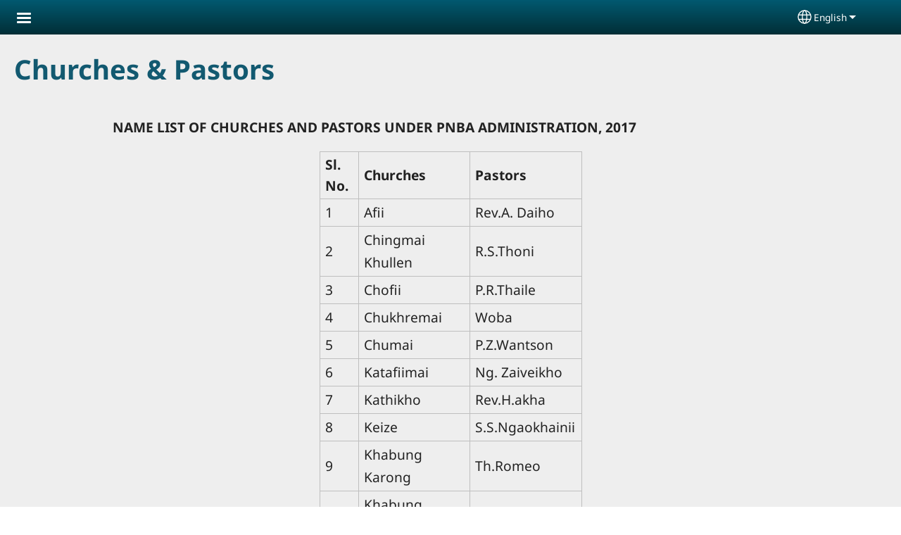

--- FILE ---
content_type: text/html; charset=UTF-8
request_url: https://pnba.co.in/en/churches-pastors
body_size: 13899
content:
<!DOCTYPE html>
<html lang="en" dir="ltr" prefix="og: https://ogp.me/ns#">
  <head>
    <meta charset="utf-8" />
<noscript><style>form.antibot * :not(.antibot-message) { display: none !important; }</style>
</noscript><style>/* @see https://github.com/aFarkas/lazysizes#broken-image-symbol */.js img.lazyload:not([src]) { visibility: hidden; }/* @see https://github.com/aFarkas/lazysizes#automatically-setting-the-sizes-attribute */.js img.lazyloaded[data-sizes=auto] { display: block; width: 100%; }</style>
<script>var _paq = _paq || [];(function(){var u=(("https:" == document.location.protocol) ? "/m/" : "/m/");_paq.push(["setSiteId", "54"]);_paq.push(["setTrackerUrl", u+"matomo.php"]);_paq.push(["setDownloadExtensions", "3gg|3gp|7z|aac|apk|arc|arj|asf|asx|avi|bloomd|bin|csv|dat|deb|dmg|doc(x|m)?|dot(x|m)?|epub|exe|fb|fb2|fcbh|flv|gif|gz|gzip|hqx|ico|ipa|ipsw|iso|jad|jar|jpe?g|js|kmp|kmx|m4a|m4v|mobi|mov|mp(2|3|4|e?g)|mov(ie)?|msi|msp|mybible|od(s|t|p)|otf|pdf|phps|png|pot(x|m)?|pps(x|m)?|ppam|ppt(x|m)?|rm|sld(x|m)?|swf|thmx|ttf|txt|qtm?|ra(m|r)?|sea|sit|tar|tgz|torrent|txt|wav|webp|webm|wma|wmv|woff|wpd|xls(x|m|b)?|xlt(x|m)|xlam|xml|xsm|z|zip"]);_paq.push(["setDoNotTrack", 1]);_paq.push(["disableCookies"]);if (!window.matomo_search_results_active) {_paq.push(["trackPageView"]);}_paq.push(["setIgnoreClasses", ["no-tracking","colorbox"]]);_paq.push(["enableLinkTracking"]);var d=document,g=d.createElement("script"),s=d.getElementsByTagName("script")[0];g.type="text/javascript";g.defer=true;g.async=true;g.src=u+"matomo.js";s.parentNode.insertBefore(g,s);})();</script>
<meta name="description" content="NAME LIST OF CHURCHES AND PASTORS UNDER PNBA ADMINISTRATION, 2017   Sl. No. Churches Pastors 1 Afii Rev.A. Daiho 2 Chingmai Khullen R.S.Thoni 3 Chofii P.R.Thaile 4 Chukhremai  Woba 5 Chumai P.Z.Wantson 6 Katafiimai Ng. Zaiveikho  7 Kathikho Rev.H.akha 8 Keize  S.S.Ngaokhainii 9 Khabung Karong Th.Romeo 10 Khabung Khunou Panii 11 Khaikho Apao 12 Khamsom R.Y.Titus 13 Khamsom Huphii Daniel 14 Khongdei Khuman Rev.K. James Angam 15 Khongdei Ngawar D.Y. Wisdom 16 Khongdei Shimphung Rev.S.K. Danii 17 Khumai Tunggam D.Thepri Reo 18 Kodom Khavii Rev.H.David 19 Kodom Khullen K.H." />
<link rel="shortlink" href="https://pnba.co.in/en/node/124" />
<link rel="canonical" href="https://pnba.co.in/en/churches-pastors" />
<meta property="og:site_name" content="Poumai Naga Baptist Association" />
<meta property="og:url" content="https://pnba.co.in/en/churches-pastors" />
<meta property="og:title" content="Churches &amp; Pastors | Poumai Naga Baptist Association" />
<meta property="og:description" content="NAME LIST OF CHURCHES AND PASTORS UNDER PNBA ADMINISTRATION, 2017   Sl. No. Churches Pastors 1 Afii Rev.A. Daiho 2 Chingmai Khullen R.S.Thoni 3 Chofii P.R.Thaile 4 Chukhremai  Woba 5 Chumai P.Z.Wantson 6 Katafiimai Ng. Zaiveikho  7 Kathikho Rev.H.akha 8 Keize  S.S.Ngaokhainii 9 Khabung Karong Th.Romeo 10 Khabung Khunou Panii 11 Khaikho Apao 12 Khamsom R.Y.Titus 13 Khamsom Huphii Daniel 14 Khongdei Khuman Rev.K. James Angam 15 Khongdei Ngawar D.Y. Wisdom 16 Khongdei Shimphung Rev.S.K. Danii 17 Khumai Tunggam D.Thepri Reo 18 Kodom Khavii Rev.H.David 19 Kodom Khullen K.H." />
<meta property="og:updated_time" content="Tue, 04/01/2025 - 22:05" />
<meta property="article:published_time" content="Fri, 05/03/2019 - 20:37" />
<meta property="article:modified_time" content="Tue, 04/01/2025 - 22:05" />
<link rel="manifest" href="/en/manifest.json" />
<meta name="theme-color" content="#000000" />
<meta name="Generator" content="Drupal 10 (https://www.drupal.org)" />
<meta name="MobileOptimized" content="width" />
<meta name="HandheldFriendly" content="true" />
<meta name="viewport" content="width=device-width, initial-scale=1.0" />
<style>span.wildfire-text-color-text_light { color: #feffff !important; }span.wildfire-text-color-text_dark { color: #222222 !important; }span.wildfire-text-color-text_heading { color: #125970 !important; }span.wildfire-text-color-accent_1 { color: #690230 !important; }span.wildfire-text-color-accent_2 { color: #02196a !important; }span.wildfire-text-color-accent_3 { color: #466902 !important; }span.wildfire-text-color-background_1 { color: #9db6bb !important; }span.wildfire-text-color-black { color: #000000 !important; }span.wildfire-text-color-white { color: #ffffff !important; }</style>
<link rel="icon" href="/themes/custom/tower/favicon.ico" type="image/vnd.microsoft.icon" />
<link rel="alternate" hreflang="pmx" href="https://pnba.co.in/pmx/rathoki-ae-zhaokho-maitao" />
<link rel="alternate" hreflang="en" href="https://pnba.co.in/en/churches-pastors" />

    <title>Churches &amp; Pastors | Poumai Naga Baptist Association</title>
    <link rel="stylesheet" media="all" href="/sites/www.pnba.co.in/files/css/css_hc3P2GMPMqqJumGQSpqdP7AaldwOLv2zx16OLJLCX5k.css?delta=0&amp;language=en&amp;theme=tower&amp;include=[base64]" />
<link rel="stylesheet" media="all" href="/sites/www.pnba.co.in/files/css/css_tk2B-UtrW80yzUoUw2q1jyHQUvroroLuX8RPcG-kou4.css?delta=1&amp;language=en&amp;theme=tower&amp;include=[base64]" />

    <script type="application/json" data-drupal-selector="drupal-settings-json">{"path":{"baseUrl":"\/","pathPrefix":"en\/","currentPath":"node\/124","currentPathIsAdmin":false,"isFront":false,"currentLanguage":"en"},"pluralDelimiter":"\u0003","suppressDeprecationErrors":true,"ajaxPageState":{"libraries":"[base64]","theme":"tower","theme_token":null},"ajaxTrustedUrl":{"form_action_p_pvdeGsVG5zNF_XLGPTvYSKCf43t8qZYSwcfZl2uzM":true},"responsive_menu":{"position":"left","theme":"theme-dark","pagedim":"pagedim","modifyViewport":true,"use_bootstrap":true,"breakpoint":"all and (min-width: 768px)","drag":false,"custom":{"options":{"navbar":{"add":true,"title":"Menu"}},"config":{"classNames":{"Selected":"mmenu-internal--active-trail"}}}},"ckeditorResponsiveTable":{"tableSelector":"table.tabled--stacked","failClass":"tabled--stacked","captionSide":"top","largeCharacterThreshold":"50","smallCharacterThreshold":"8"},"lazy":{"lazysizes":{"lazyClass":"lazyload","loadedClass":"lazyloaded","loadingClass":"lazyloading","preloadClass":"lazypreload","errorClass":"lazyerror","autosizesClass":"lazyautosizes","srcAttr":"data-src","srcsetAttr":"data-srcset","sizesAttr":"data-sizes","minSize":40,"customMedia":[],"init":true,"expFactor":1.5,"hFac":0.8,"loadMode":2,"loadHidden":true,"ricTimeout":0,"throttleDelay":125,"plugins":[]},"placeholderSrc":"","preferNative":false,"minified":true,"libraryPath":"\/libraries\/lazysizes"},"matomo":{"disableCookies":true,"trackMailto":true},"pwa_service_worker":{"cache_version":"2.1.0-beta7-v5","installPath":"\/en\/service-worker-data","scope":"\/"},"wildfire_matomo":{"debug":null},"cookies":{"cookies_asset_injector":{"blocked_assets":[]},"cookiesjsr":{"config":{"cookie":{"name":"cookiesjsr","expires":31536000000,"domain":"","sameSite":"Lax","secure":false},"library":{"libBasePath":"\/libraries\/cookiesjsr\/dist","libPath":"\/libraries\/cookiesjsr\/dist\/cookiesjsr.min.js","scrollLimit":0},"callback":{"method":"post","url":"\/en\/cookies\/consent\/callback.json","headers":[]},"interface":{"openSettingsHash":"#editCookieSettings","showDenyAll":true,"denyAllOnLayerClose":false,"settingsAsLink":true,"availableLangs":["pmx","en"],"defaultLang":"pmx","groupConsent":false,"cookieDocs":false}},"services":{"functional":{"id":"functional","services":[{"key":"functional","type":"functional","name":"Required functional","info":{"value":"\u003Ctable\u003E\r\n\t\u003Cthead\u003E\r\n\t\t\u003Ctr\u003E\r\n\t\t\t\u003Cth width=\u002215%\u0022\u003ECookie name\u003C\/th\u003E\r\n\t\t\t\u003Cth width=\u002215%\u0022\u003EDefault expiration time\u003C\/th\u003E\r\n\t\t\t\u003Cth\u003EDescription\u003C\/th\u003E\r\n\t\t\u003C\/tr\u003E\r\n\t\u003C\/thead\u003E\r\n\t\u003Ctbody\u003E\r\n\t\t\u003Ctr\u003E\r\n\t\t\t\u003Ctd\u003E\u003Ccode dir=\u0022ltr\u0022 translate=\u0022no\u0022\u003ESSESS\u0026lt;ID\u0026gt;\u003C\/code\u003E\u003C\/td\u003E\r\n\t\t\t\u003Ctd\u003E1 month\u003C\/td\u003E\r\n\t\t\t\u003Ctd\u003EIf you are logged in to this website, a session cookie is required to identify and connect your browser to your user account in the server backend of this website.\u003C\/td\u003E\r\n\t\t\u003C\/tr\u003E\r\n\t\t\u003Ctr\u003E\r\n\t\t\t\u003Ctd\u003E\u003Ccode dir=\u0022ltr\u0022 translate=\u0022no\u0022\u003Ecookiesjsr\u003C\/code\u003E\u003C\/td\u003E\r\n\t\t\t\u003Ctd\u003E1 year\u003C\/td\u003E\r\n\t\t\t\u003Ctd\u003EWhen you visited this website for the first time, you were asked for your permission to use several services (including those from third parties) that require data to be saved in your browser (cookies, local storage). Your decisions about each service (allow, deny) are stored in this cookie and are reused each time you visit this website.\u003C\/td\u003E\r\n\t\t\u003C\/tr\u003E\r\n\t\u003C\/tbody\u003E\r\n\u003C\/table\u003E\r\n","format":"full_html"},"uri":"","needConsent":false}],"weight":1},"tracking":{"id":"tracking","services":[{"key":"analytics","type":"tracking","name":"Google Analytics","info":{"value":"","format":"full_html"},"uri":"https:\/\/analytics.google.com\/","needConsent":true},{"key":"facebook_pixel","type":"tracking","name":"Facebook Pixel","info":{"value":"","format":"full_html"},"uri":"","needConsent":true}],"weight":10},"external_content":{"id":"external_content","services":[{"key":"iframe","type":"external_content","name":"External content","info":{"value":"","format":"full_html"},"uri":"","needConsent":true},{"key":"social_media","type":"external_content","name":"Social media","info":{"value":"","format":"wildfire_ckeditor_text"},"uri":"","needConsent":true},{"key":"video","type":"external_content","name":"Video provided by YouTube, Vimeo","info":{"value":"","format":"full_html"},"uri":"","needConsent":true}],"weight":3}},"translation":{"_core":{"default_config_hash":"8H4k1roxH0EK2Q-_HYTufVJ7THdftFBKyqPINXSBDZI"},"langcode":"en","bannerText":"We use cookies on this site to enhance your user experience. By clicking \u0022OK, I agree\u0022 you are giving your consent for us to set cookies.","privacyPolicy":"Privacy policy","privacyUri":"\/en\/privacypolicy","imprint":"Imprint","imprintUri":"","cookieDocs":"Cookie documentation","cookieDocsUri":"\/cookies\/documentation","officialWebsite":"Official website","denyAll":"Decline","alwaysActive":"Always active","settings":"Cookie settings","acceptAll":"OK, I agree","requiredCookies":"Required cookies","cookieSettings":"Cookie settings","close":"Close","readMore":"Read more","allowed":"Allowed","denied":"Denied","settingsAllServices":"Settings for all services","saveSettings":"Save","default_langcode":"en","disclaimerText":"All cookie information is subject to change by the service providers. We update this information regularly.","disclaimerTextPosition":"above","processorDetailsLabel":"Processor Company Details","processorLabel":"Company","processorWebsiteUrlLabel":"Company Website","processorPrivacyPolicyUrlLabel":"Company Privacy Policy","processorCookiePolicyUrlLabel":"Company Cookie Policy","processorContactLabel":"Data Protection Contact Details","placeholderAcceptAllText":"Accept all cookies","functional":{"title":"Functional","details":"Cookies are small text files that are placed by your browser on your device in order to store certain information. Using the information that is stored and returned, a website can recognize that you have previously accessed and visited it using the browser on your end device. We use this information to arrange and display the website optimally in accordance with your preferences. Within this process, only the cookie itself is identified on your device. Personal data is only stored following your express consent or where this is absolutely necessary to enable use the service provided by us and accessed by you."},"tracking":{"title":"Tracking cookies","details":"Marketing cookies come from external advertising companies (\u0022third-party cookies\u0022) and are used to collect information about the websites visited by the user. The purpose of this is to create and display target group-oriented content and advertising for the user."},"external_content":{"title":"External content","details":""}}},"cookiesTexts":{"_core":{"default_config_hash":"8H4k1roxH0EK2Q-_HYTufVJ7THdftFBKyqPINXSBDZI"},"langcode":"en","bannerText":"We use cookies on this site to enhance your user experience. By clicking \u0022OK, I agree\u0022 you are giving your consent for us to set cookies.","privacyPolicy":"Privacy policy","privacyUri":"","imprint":"Imprint","imprintUri":"","cookieDocs":"Cookie documentation","cookieDocsUri":"\/cookies\/documentation","officialWebsite":"Official website","denyAll":"Decline","alwaysActive":"Always active","settings":"Cookie settings","acceptAll":"OK, I agree","requiredCookies":"Required cookies","cookieSettings":"Cookie settings","close":"Close","readMore":"Read more","allowed":"Allowed","denied":"Denied","settingsAllServices":"Settings for all services","saveSettings":"Save","default_langcode":"en","disclaimerText":"All cookie information is subject to change by the service providers. We update this information regularly.","disclaimerTextPosition":"above","processorDetailsLabel":"Processor Company Details","processorLabel":"Company","processorWebsiteUrlLabel":"Company Website","processorPrivacyPolicyUrlLabel":"Company Privacy Policy","processorCookiePolicyUrlLabel":"Company Cookie Policy","processorContactLabel":"Data Protection Contact Details","placeholderAcceptAllText":"Accept all cookies"},"services":{"analytics":{"uuid":"e7c5bd98-8def-4c3a-a6d7-0cf780160064","langcode":"en","status":true,"dependencies":{"enforced":{"module":["cookies_ga"]}},"_core":{"default_config_hash":"0FSyPPXfJvmZxEpwsiSH6nipWjFfo6qZ9pP6rP9tFT0"},"id":"analytics","label":"Google Analytics","group":"tracking","info":{"value":"","format":"full_html"},"consentRequired":true,"purpose":"","processor":"","processorContact":"","processorUrl":"https:\/\/analytics.google.com\/","processorPrivacyPolicyUrl":"","processorCookiePolicyUrl":"https:\/\/support.google.com\/analytics\/answer\/6004245","placeholderMainText":"This content is blocked because Google Analytics cookies have not been accepted.","placeholderAcceptText":"Only accept Google Analytics cookies"},"facebook_pixel":{"uuid":"e88ab6f3-ad7a-41cf-8ec9-1bf5f6409b5d","langcode":"en","status":true,"dependencies":{"enforced":{"module":["cookies_facebook_pixel"]}},"_core":{"default_config_hash":"c3mD3C3eOqAxV-8O8vf-79QGaQ5UgHOzgP4XFRJWDTE"},"id":"facebook_pixel","label":"Facebook Pixel","group":"tracking","info":{"value":"","format":"full_html"},"consentRequired":true,"purpose":"","processor":"","processorContact":"","processorUrl":"","processorPrivacyPolicyUrl":"","processorCookiePolicyUrl":"https:\/\/www.facebook.com\/policies\/cookies","placeholderMainText":"This content is blocked because Facebook Pixel cookies have not been accepted.","placeholderAcceptText":"Only accept Facebook Pixel cookies"},"functional":{"uuid":"df642d00-2e4a-4b73-bd05-0d417c78178f","langcode":"en","status":true,"dependencies":[],"_core":{"default_config_hash":"SQkYKY9U6xYDPAOC32rgkrIzkd688kRsm9g25mWdcvM"},"id":"functional","label":"Required functional","group":"functional","info":{"value":"\u003Ctable\u003E\r\n\t\u003Cthead\u003E\r\n\t\t\u003Ctr\u003E\r\n\t\t\t\u003Cth width=\u002215%\u0022\u003ECookie name\u003C\/th\u003E\r\n\t\t\t\u003Cth width=\u002215%\u0022\u003EDefault expiration time\u003C\/th\u003E\r\n\t\t\t\u003Cth\u003EDescription\u003C\/th\u003E\r\n\t\t\u003C\/tr\u003E\r\n\t\u003C\/thead\u003E\r\n\t\u003Ctbody\u003E\r\n\t\t\u003Ctr\u003E\r\n\t\t\t\u003Ctd\u003E\u003Ccode dir=\u0022ltr\u0022 translate=\u0022no\u0022\u003ESSESS\u0026lt;ID\u0026gt;\u003C\/code\u003E\u003C\/td\u003E\r\n\t\t\t\u003Ctd\u003E1 month\u003C\/td\u003E\r\n\t\t\t\u003Ctd\u003EIf you are logged in to this website, a session cookie is required to identify and connect your browser to your user account in the server backend of this website.\u003C\/td\u003E\r\n\t\t\u003C\/tr\u003E\r\n\t\t\u003Ctr\u003E\r\n\t\t\t\u003Ctd\u003E\u003Ccode dir=\u0022ltr\u0022 translate=\u0022no\u0022\u003Ecookiesjsr\u003C\/code\u003E\u003C\/td\u003E\r\n\t\t\t\u003Ctd\u003E1 year\u003C\/td\u003E\r\n\t\t\t\u003Ctd\u003EWhen you visited this website for the first time, you were asked for your permission to use several services (including those from third parties) that require data to be saved in your browser (cookies, local storage). Your decisions about each service (allow, deny) are stored in this cookie and are reused each time you visit this website.\u003C\/td\u003E\r\n\t\t\u003C\/tr\u003E\r\n\t\u003C\/tbody\u003E\r\n\u003C\/table\u003E\r\n","format":"full_html"},"consentRequired":false,"purpose":"Essential functional cookies to provide general functionality","processor":"","processorContact":"","processorUrl":"","processorPrivacyPolicyUrl":"","processorCookiePolicyUrl":"","placeholderMainText":"This content is blocked because required functional cookies have not been accepted.","placeholderAcceptText":"Only accept required functional cookies"},"iframe":{"uuid":"7c671eef-77a1-4579-96c7-c70207eb7f8a","langcode":"en","status":true,"dependencies":[],"_core":{"default_config_hash":"q8OHHrmQ6QoD_H6HfpR9-3Pkauyi1NSNZrbG6UnmPPA"},"id":"iframe","label":"External content","group":"external_content","info":{"value":"","format":"full_html"},"consentRequired":true,"purpose":"","processor":"","processorContact":"","processorUrl":"","processorPrivacyPolicyUrl":"","processorCookiePolicyUrl":"","placeholderMainText":"This content cannot be displayed unless you click \u0022Accept\u0022 to consent to cookies.","placeholderAcceptText":"Only accept external content cookies"},"social_media":{"uuid":"05a0d0b3-cc5c-455f-89e2-0e4b9fe05b79","langcode":"en","status":true,"dependencies":[],"_core":{"default_config_hash":"aAu0J9KwIqWUPlajZw-7Plmwo75CQiPgqBfvanpTSDc"},"id":"social_media","label":"Social media","group":"external_content","info":{"value":"","format":"wildfire_ckeditor_text"},"consentRequired":true,"purpose":"","processor":"","processorContact":"","processorUrl":"","processorPrivacyPolicyUrl":"","processorCookiePolicyUrl":"","placeholderMainText":"This content cannot be displayed unless you click \u0022Accept\u0022 to consent to cookies.","placeholderAcceptText":"Only accept social media cookies"},"video":{"uuid":"b837d713-6879-4b22-b5ae-8eefb2084d45","langcode":"en","status":true,"dependencies":{"enforced":{"module":["cookies_video"]}},"_core":{"default_config_hash":"CJUl6FWSTflDxW-jyD8CSjzauz0LKxgDHjNUimDWx10"},"id":"video","label":"Video provided by YouTube, Vimeo","group":"external_content","info":{"value":"","format":"full_html"},"consentRequired":true,"purpose":"","processor":"","processorContact":"","processorUrl":"","processorPrivacyPolicyUrl":"","processorCookiePolicyUrl":"https:\/\/policies.google.com\/privacy","placeholderMainText":"This video cannot be displayed unless you click \u0022Accept\u0022 to consent to cookies.","placeholderAcceptText":"Only accept video cookies"}},"groups":{"external_content":{"uuid":"5b5ed83e-9c73-4d53-a42d-32b466281396","langcode":"en","status":true,"dependencies":[],"_core":{"default_config_hash":"YBpUtDHCsBPb9KuxngOHXCjIQhNiGsSHWaja_27OEdM"},"id":"external_content","label":"External content","weight":3,"title":"External content","details":""},"functional":{"uuid":"4c80f01a-97e5-4164-b031-0c1118083ffc","langcode":"en","status":true,"dependencies":[],"_core":{"default_config_hash":"aHm4Q63Ge97tcktTa_qmUqJMir45iyGY2lEvvqPW68g"},"id":"functional","label":"Functional","weight":1,"title":"Functional","details":"Cookies are small text files that are placed by your browser on your device in order to store certain information. Using the information that is stored and returned, a website can recognize that you have previously accessed and visited it using the browser on your end device. We use this information to arrange and display the website optimally in accordance with your preferences. Within this process, only the cookie itself is identified on your device. Personal data is only stored following your express consent or where this is absolutely necessary to enable use the service provided by us and accessed by you."},"marketing":{"uuid":"3bab8f56-1089-45ab-acab-d48de56a57a8","langcode":"en","status":true,"dependencies":[],"_core":{"default_config_hash":"JkP6try0AxX_f4RpFEletep5NHSlVB1BbGw0snW4MO8"},"id":"marketing","label":"Marketing","weight":20,"title":"Marketing","details":"Customer communication and marketing tools."},"performance":{"uuid":"0e97fc84-ec59-4d80-acac-36f1dbdc1f2a","langcode":"en","status":true,"dependencies":[],"_core":{"default_config_hash":"Jv3uIJviBj7D282Qu1ZpEQwuOEb3lCcDvx-XVHeOJpw"},"id":"performance","label":"Performance","weight":30,"title":"Performance Cookies","details":"Performance cookies collect aggregated information about how our website is used. The purpose of this is to improve its attractiveness, content and functionality. These cookies help us to determine whether, how often and for how long particular sub-pages of our website are accessed and which content users are particularly interested in. Search terms, country, region and (where applicable) the city from which the website is accessed are also recorded, as is the proportion of mobile devices that are used to access the website. We use this information to compile statistical reports that help us tailor the content of our website to your needs and optimize our offer."},"social":{"uuid":"3eb050d2-b68a-4adb-bc66-2a6f5ebf7b47","langcode":"en","status":true,"dependencies":[],"_core":{"default_config_hash":"HPZx-Zx8_NWbkcxkuGOczWaYGBVfDb31zzhuVkmQRyY"},"id":"social","label":"Social media","weight":8,"title":"Social media","details":""},"tracking":{"uuid":"e886893d-58ef-435d-8068-6914f4d0f49d","langcode":"en","status":true,"dependencies":[],"_core":{"default_config_hash":"_gYDe3qoEc6L5uYR6zhu5V-3ARLlyis9gl1diq7Tnf4"},"id":"tracking","label":"Tracking","weight":10,"title":"Tracking cookies","details":"Marketing cookies come from external advertising companies (\u0022third-party cookies\u0022) and are used to collect information about the websites visited by the user. The purpose of this is to create and display target group-oriented content and advertising for the user."},"video":{"uuid":"fd4126e1-f9ea-4a6d-b1a4-a461e804b5df","langcode":"en","status":true,"dependencies":[],"_core":{"default_config_hash":"w1WnCmP2Xfgx24xbx5u9T27XLF_ZFw5R0MlO-eDDPpQ"},"id":"video","label":"Videos","weight":40,"title":"Video","details":"Video sharing services help to add rich media on the site and increase its visibility."}}},"statusMessages":"10000","pwaA2hs":{"pwaA2hsPrompt":{"button_text":"Download website"}},"wildfire_feedback":{"popupDelay":180,"popupInterval":5184000},"lang_dropdown":{"lang-dropdown-form":{"key":"lang-dropdown-form","widget":"ddslick","width":130,"height":0,"showSelectedHTML":true,"imagePosition":"left"}},"user":{"uid":0,"permissionsHash":"2aa058a102215b0928fd787f5380445d046e111e03f3c23129a12410e1a63a95"}}</script>
<script src="/sites/www.pnba.co.in/files/js/js_2N5zbwI4_zo3tybcZ_5fpSmKFfTY0QXIn-gtAN899Tg.js?scope=header&amp;delta=0&amp;language=en&amp;theme=tower&amp;include=[base64]"></script>
<script src="/modules/contrib/cookies/js/cookiesjsr.conf.js?v=10.5.2" defer></script>
<script src="/libraries/cookiesjsr/dist/cookiesjsr-preloader.min.js?v=10.5.2" defer></script>

  </head>
  <body data-content-language="en" class="fontyourface path-node page-node-type-wildfire-page">
        <a href="#main-content" class="visually-hidden focusable skip-link">
      Skip to main content
    </a>
    
      <div class="dialog-off-canvas-main-canvas" data-off-canvas-main-canvas>
    <div class="layout-container">
  <div class="sticky">
      <div class="region region-header">
    <div id="block-tower-responsivemenumobileicon" class="responsive-menu-toggle-wrapper responsive-menu-toggle block block-responsive-menu block-responsive-menu-toggle">
  
    
      <a id="toggle-icon" class="toggle responsive-menu-toggle-icon" title="Menu" href="#off-canvas">
  <span class="icon"></span><span class="label">Menu</span>
</a>
  </div>
<div id="block-tower-sitebranding" class="block block-system block-system-branding-block">
  
    
        </div>
<div id="block-tower-languagedropdownswitcherinterfacetext" class="block block-lang-dropdown block-language-dropdown-blocklanguage-interface">
  
    
  <div id="dd-globe">
  <svg width='20' height='20' viewBox='0 0 22 22' xmlns='http://www.w3.org/2000/svg'>
    <circle cx='11' cy='11' r='10' stroke-width='1.5'></circle>
    <ellipse cx='11.0248' cy='11' rx='3.48624' ry='10' stroke-width='1.5'></ellipse>
    <path d='M1.36694 14.7967H20.4495' stroke-width='1.5' stroke-miterlimit='10'></path>
    <path d='M1.36694 7.92291H20.4495' stroke-width='1.5' stroke-miterlimit='10'></path>
  </svg>
</div>
<form class="lang-dropdown-form ddsWildfire lang_dropdown_form clearfix language_interface" id="lang_dropdown_form_lang-dropdown-form" data-drupal-selector="lang-dropdown-form-2" action="/en/churches-pastors" method="post" accept-charset="UTF-8">
  <div class="js-form-item form-item js-form-type-select form-type-select js-form-item-lang-dropdown-select form-item-lang-dropdown-select form-no-label">
      <label for="edit-lang-dropdown-select" class="visually-hidden">Select your language</label>
        <select style="width:130px" class="lang-dropdown-select-element form-select" data-lang-dropdown-id="lang-dropdown-form" data-drupal-selector="edit-lang-dropdown-select" id="edit-lang-dropdown-select" name="lang_dropdown_select"><option value="pmx">Poula</option><option value="en" selected="selected">English</option></select>

        </div>
<input data-drupal-selector="edit-pmx" type="hidden" name="pmx" value="/pmx/rathoki-ae-zhaokho-maitao" />
<input data-drupal-selector="edit-en" type="hidden" name="en" value="/en/churches-pastors" />
<noscript><div><input data-drupal-selector="edit-submit" type="submit" id="edit-submit" name="op" value="Go" class="button js-form-submit form-submit" />
</div></noscript><input autocomplete="off" data-drupal-selector="form-xjatozcwggarvci4jzgu8ouxbilhr2hexdhphlw5cz8" type="hidden" name="form_build_id" value="form-XJatoZcWgGaRVcI4jZgU8ouXbiLHR2HExdhphLW5Cz8" />
<input data-drupal-selector="edit-lang-dropdown-form" type="hidden" name="form_id" value="lang_dropdown_form" />

</form>

</div>

  </div>

    
  </div>

  <main role="main">
    <a id="main-content" tabindex="-1"></a>
    <div class="layout-content">
      
        <div class="region region-status">
    <div data-drupal-messages-fallback class="hidden"></div>

  </div>

      
        <div class="wildfire-content region region-content">
    <div id="block-tower-page-title" class="block block-core block-page-title-block">
  
    
      
  <h1 class="page-title"><span class="field field--name-title field--type-string field--label-hidden">Churches &amp; Pastors</span>
</h1>


  </div>
<div id="block-tower-content" class="block block-system block-system-main-block">
  
    
      
<article class="node node--type-wildfire-page node--view-mode-full">

  
    

  
  <div class="node__content">
      <div class="layout-section-background" style="margin-top: 0px; ">

    <div class="layout wildfire-layout-section wildfire-layout-section-narrow layout--wildfire-onecol layout--wildfire-onecol-- layout--onecol" lang="en" dir="ltr">
            
      
      <div  style="padding: 0.01px; " class="layout__region layout__region--content">
        <div class="block block-layout-builder block-inline-blocktext">
  
    
      <div id="inline-block-7f64a492-4eab-401a-b3cd-2e5052c5717a" class="inline-block-7f64a492-4eab-401a-b3cd-2e5052c5717a block block- block-inline-block">
  
    
    <div class="content">
    
            <div class="clearfix text-formatted field field--name-field-text field--type-text-with-summary field--label-hidden field__item"><p><strong>NAME LIST OF CHURCHES AND PASTORS UNDER PNBA ADMINISTRATION, 2017</strong>&nbsp;</p>
<table style="width: 281.818px;">
<tbody>
<tr>
<td style="height: 24px; width: 36px;">
<p><span style><strong>Sl.</strong></span><br>
			<span style><strong>No.</strong></span></p>
</td>
<td style="width: 94px;"><span style><strong>Churches</strong></span></td>
<td style="width: 99px;"><span style><strong>Pastors</strong></span></td>
</tr>
<tr>
<td style="height: 24px; width: 36px;">1</td>
<td style="width: 94px;">Afii</td>
<td style="width: 99px;">Rev.A. Daiho</td>
</tr>
<tr>
<td style="height: 24px; width: 36px;">2</td>
<td style="width: 94px;">Chingmai Khullen</td>
<td style="width: 99px;">R.S.Thoni</td>
</tr>
<tr>
<td style="height: 24px; width: 36px;">3</td>
<td style="width: 94px;">Chofii</td>
<td style="width: 99px;">P.R.Thaile</td>
</tr>
<tr>
<td style="height: 24px; width: 36px;">4</td>
<td style="width: 94px;">Chukhremai&nbsp;</td>
<td style="width: 99px;">Woba</td>
</tr>
<tr>
<td style="height: 24px; width: 36px;">5</td>
<td style="width: 94px;">Chumai</td>
<td style="width: 99px;">P.Z.Wantson</td>
</tr>
<tr>
<td style="height: 24px; width: 36px;">6</td>
<td style="width: 94px;">Katafiimai</td>
<td style="width: 99px;">Ng. Zaiveikho&nbsp;</td>
</tr>
<tr>
<td style="height: 24px; width: 36px;">7</td>
<td style="width: 94px;">Kathikho</td>
<td style="width: 99px;">Rev.H.akha</td>
</tr>
<tr>
<td style="height: 24px; width: 36px;">8</td>
<td style="width: 94px;">Keize&nbsp;</td>
<td style="width: 99px;">S.S.Ngaokhainii</td>
</tr>
<tr>
<td style="height: 24px; width: 36px;">9</td>
<td style="width: 94px;">Khabung Karong</td>
<td style="width: 99px;">Th.Romeo</td>
</tr>
<tr>
<td style="height: 24px; width: 36px;">10</td>
<td style="width: 94px;">Khabung Khunou</td>
<td style="width: 99px;">Panii</td>
</tr>
<tr>
<td style="height: 24px; width: 36px;">11</td>
<td style="width: 94px;">Khaikho</td>
<td style="width: 99px;">Apao</td>
</tr>
<tr>
<td style="height: 24px; width: 36px;">12</td>
<td style="width: 94px;">Khamsom</td>
<td style="width: 99px;">R.Y.Titus</td>
</tr>
<tr>
<td style="height: 24px; width: 36px;">13</td>
<td style="width: 94px;">Khamsom Huphii</td>
<td style="width: 99px;">Daniel</td>
</tr>
<tr>
<td style="height: 24px; width: 36px;">14</td>
<td style="width: 94px;">Khongdei Khuman</td>
<td style="width: 99px;">Rev.K. James Angam</td>
</tr>
<tr>
<td style="height: 24px; width: 36px;">15</td>
<td style="width: 94px;">Khongdei Ngawar</td>
<td style="width: 99px;">D.Y. Wisdom</td>
</tr>
<tr>
<td style="height: 24px; width: 36px;">16</td>
<td style="width: 94px;">Khongdei Shimphung</td>
<td style="width: 99px;">Rev.S.K. Danii</td>
</tr>
<tr>
<td style="height: 24px; width: 36px;">17</td>
<td style="width: 94px;">Khumai Tunggam</td>
<td style="width: 99px;">D.Thepri Reo</td>
</tr>
<tr>
<td style="height: 24px; width: 36px;">18</td>
<td style="width: 94px;">Kodom Khavii</td>
<td style="width: 99px;">Rev.H.David</td>
</tr>
<tr>
<td style="height: 24px; width: 36px;">19</td>
<td style="width: 94px;">Kodom Khullen</td>
<td style="width: 99px;">K.H. Kroduo</td>
</tr>
<tr>
<td style="height: 24px; width: 36px;">20</td>
<td style="width: 94px;">Koide Biisho</td>
<td style="width: 99px;">P.S.Solomon</td>
</tr>
<tr>
<td style="height: 24px; width: 36px;">21</td>
<td style="width: 94px;">Lai Shirafii&nbsp;</td>
<td style="width: 99px;">K.D. Solomon</td>
</tr>
<tr>
<td style="height: 24px; width: 36px;">22</td>
<td style="width: 94px;">Laii&nbsp;</td>
<td style="width: 99px;">A.M. Kasaso</td>
</tr>
<tr>
<td style="height: 24px; width: 36px;">23</td>
<td style="width: 94px;">Laila</td>
<td style="width: 99px;">S.Lani</td>
</tr>
<tr>
<td style="height: 24px; width: 36px;">24</td>
<td style="width: 94px;">Lakhamai</td>
<td style="width: 99px;">H.Hrailu</td>
</tr>
<tr>
<td style="height: 24px; width: 36px;">25</td>
<td style="width: 94px;">Liyai Centre</td>
<td style="width: 99px;">X</td>
</tr>
<tr>
<td style="height: 24px; width: 36px;">26</td>
<td style="width: 94px;">Liyai Chilao</td>
<td style="width: 99px;">A. Job George&nbsp;</td>
</tr>
<tr>
<td style="height: 24px; width: 36px;">27</td>
<td style="width: 94px;">Liyai Kalapahar</td>
<td style="width: 99px;">D. Ahrai</td>
</tr>
<tr>
<td style="height: 24px; width: 36px;">28</td>
<td style="width: 94px;">Liyai Khullen</td>
<td style="width: 99px;">H. Dahrii</td>
</tr>
<tr>
<td style="height: 24px; width: 36px;">29</td>
<td style="width: 94px;">Lower Khabung</td>
<td style="width: 99px;">L.R. Kade</td>
</tr>
<tr>
<td style="height: 24px; width: 36px;">30</td>
<td style="width: 94px;">Lower Koide</td>
<td style="width: 99px;">L. Seiba</td>
</tr>
<tr>
<td style="height: 24px; width: 36px;">31</td>
<td style="width: 94px;">Mahika Tungjoy</td>
<td style="width: 99px;">P.K. William</td>
</tr>
<tr>
<td style="height: 24px; width: 36px;">32</td>
<td style="width: 94px;">Maiba</td>
<td style="width: 99px;">Rev.S.K. Heni</td>
</tr>
<tr>
<td style="height: 24px; width: 36px;">33</td>
<td style="width: 94px;">Maiba Shifii</td>
<td style="width: 99px;">X</td>
</tr>
<tr>
<td style="height: 24px; width: 36px;">34</td>
<td style="width: 94px;">Makhufii&nbsp;</td>
<td style="width: 99px;">R.K. Kaba</td>
</tr>
<tr>
<td style="height: 24px; width: 36px;">35</td>
<td style="width: 94px;">Naareimai</td>
<td style="width: 99px;">L.K.David</td>
</tr>
<tr>
<td style="height: 24px; width: 36px;">36</td>
<td style="width: 94px;">Ngamju</td>
<td style="width: 99px;">L.Vani Pou</td>
</tr>
<tr>
<td style="height: 24px; width: 36px;">37</td>
<td style="width: 94px;">Ngari Khullen</td>
<td style="width: 99px;">D. Hriipunii</td>
</tr>
<tr>
<td style="height: 24px; width: 36px;">38</td>
<td style="width: 94px;">Ngari Lishang&nbsp;</td>
<td style="width: 99px;">P. Josheph Pao</td>
</tr>
<tr>
<td style="height: 24px; width: 36px;">39</td>
<td style="width: 94px;">Ngari Raiduloumai(L)</td>
<td style="width: 99px;">R.V. Ngaolounii</td>
</tr>
<tr>
<td style="height: 24px; width: 36px;">40</td>
<td style="width: 94px;">Ngari Raiduloumai(U)</td>
<td style="width: 99px;">S.P. Panii</td>
</tr>
<tr>
<td style="height: 24px; width: 36px;">41</td>
<td style="width: 94px;">Ngari Wungpro</td>
<td style="width: 99px;">X</td>
</tr>
<tr>
<td style="height: 24px; width: 36px;">42</td>
<td style="width: 94px;">Oinam Hill</td>
<td style="width: 99px;">Rev. Nguni</td>
</tr>
<tr>
<td style="height: 24px; width: 36px;">43</td>
<td style="width: 94px;">Onaeme Taphou</td>
<td style="width: 99px;">R.P. Ngupani</td>
</tr>
<tr>
<td style="height: 24px; width: 36px;">44</td>
<td style="width: 94px;">Pbc Aenon</td>
<td style="width: 99px;">H.Cannan Pastor, in-charge</td>
</tr>
<tr>
<td style="height: 24px; width: 36px;">45</td>
<td style="width: 94px;">Pbc Bangalore</td>
<td style="width: 99px;">Rev.Dr. H. Reihii</td>
</tr>
<tr>
<td style="height: 24px; width: 36px;">46</td>
<td style="width: 94px;">Pbc Delhi</td>
<td style="width: 99px;">D.R. Ziisho</td>
</tr>
<tr>
<td style="height: 24px; width: 36px;">47</td>
<td style="width: 94px;">Pbc Dimapur</td>
<td style="width: 99px;">Matthew</td>
</tr>
<tr>
<td style="height: 24px; width: 36px;">48</td>
<td style="width: 94px;">Pbc Imphal</td>
<td style="width: 99px;">Rev.H.Sipri</td>
</tr>
<tr>
<td style="height: 24px; width: 36px;">49</td>
<td style="width: 94px;">Pbc Kohima</td>
<td style="width: 99px;">Rev.Th. Thaongaolou</td>
</tr>
<tr>
<td style="height: 24px; width: 36px;">50</td>
<td style="width: 94px;">Pbc Pfiitsero</td>
<td style="width: 99px;">Thekho Rovah</td>
</tr>
<tr>
<td style="height: 24px; width: 36px;">51</td>
<td style="width: 94px;">Pbc Poulea</td>
<td style="width: 99px;">Rev. Z.D. Joseph</td>
</tr>
<tr>
<td style="height: 24px; width: 36px;">52</td>
<td style="width: 94px;">Pbc Senapati</td>
<td style="width: 99px;">Ng. David Sha</td>
</tr>
<tr>
<td style="height: 24px; width: 36px;">53</td>
<td style="width: 94px;">Pbc Vakho</td>
<td style="width: 99px;">Rev.R.Th. Paolu</td>
</tr>
<tr>
<td style="height: 24px; width: 36px;">54</td>
<td style="width: 94px;">Phaibung Khullen</td>
<td style="width: 99px;">Rev.ML. Chuzii</td>
</tr>
<tr>
<td style="height: 24px; width: 36px;">55</td>
<td style="width: 94px;">Phuba Khullen</td>
<td style="width: 99px;">L. Daikho</td>
</tr>
<tr>
<td style="height: 24px; width: 36px;">56</td>
<td style="width: 94px;">Phuba Thapham</td>
<td style="width: 99px;">Rev.S. Shele</td>
</tr>
<tr>
<td style="height: 24px; width: 36px;">57</td>
<td style="width: 94px;">Phyapou</td>
<td style="width: 99px;">Rev.D.D. Hriinii</td>
</tr>
<tr>
<td style="height: 24px; width: 36px;">58</td>
<td style="width: 94px;">Purul Akutpa</td>
<td style="width: 99px;">R.Lounii Rounder</td>
</tr>
<tr>
<td style="height: 24px; width: 36px;">59</td>
<td style="width: 94px;">Purul Atongba</td>
<td style="width: 99px;">Ng. Souso</td>
</tr>
<tr>
<td style="height: 24px; width: 36px;">60</td>
<td style="width: 94px;">Purul Rosofii</td>
<td style="width: 99px;">Losii Dakhu</td>
</tr>
<tr>
<td style="height: 24px; width: 36px;">61</td>
<td style="width: 94px;">Reafii</td>
<td style="width: 99px;">R. Kho</td>
</tr>
<tr>
<td style="height: 24px; width: 36px;">62</td>
<td style="width: 94px;">Rikhumai T/Taphou</td>
<td style="width: 99px;">S.K.Salouni</td>
</tr>
<tr>
<td style="height: 24px; width: 36px;">63</td>
<td style="width: 94px;">Saranamai</td>
<td style="width: 99px;">H. Shehrii</td>
</tr>
<tr>
<td style="height: 24px; width: 36px;">64</td>
<td style="width: 94px;">Shomai</td>
<td style="width: 99px;">Rev.L.L.Souso</td>
</tr>
<tr>
<td style="height: 24px; width: 36px;">65</td>
<td style="width: 94px;">Sirong Khullen</td>
<td style="width: 99px;">D.L.Thaikho</td>
</tr>
<tr>
<td style="height: 24px; width: 36px;">66</td>
<td style="width: 94px;">Sirong Sofii</td>
<td style="width: 99px;">N. Pavei</td>
</tr>
<tr>
<td style="height: 24px; width: 36px;">67</td>
<td style="width: 94px;">Songdo</td>
<td style="width: 99px;">N.I. Reuben&nbsp;</td>
</tr>
<tr>
<td style="height: 24px; width: 36px;">68</td>
<td style="width: 94px;">Sorbung&nbsp;</td>
<td style="width: 99px;">N.H. Kade</td>
</tr>
<tr>
<td style="height: 24px; width: 36px;">69</td>
<td style="width: 94px;">Taphou Phyamai</td>
<td style="width: 99px;">D.Elias Poukai</td>
</tr>
<tr>
<td style="height: 24px; width: 36px;">70</td>
<td style="width: 94px;">Thingba Khullen</td>
<td style="width: 99px;">Rev.R.K. Lunii</td>
</tr>
<tr>
<td style="height: 24px; width: 36px;">71</td>
<td style="width: 94px;">Thiwa</td>
<td style="width: 99px;">Ch. Pale</td>
</tr>
<tr>
<td style="height: 24px; width: 36px;">72</td>
<td style="width: 94px;">Tingsong Khullen</td>
<td style="width: 99px;">Kd. Khaie</td>
</tr>
<tr>
<td style="height: 24px; width: 36px;">73</td>
<td style="width: 94px;">Tingsong Khunou</td>
<td style="width: 99px;">Rk.Soreiyu</td>
</tr>
<tr>
<td style="height: 24px; width: 36px;">74</td>
<td style="width: 94px;">Tnks</td>
<td style="width: 99px;">Rev.Ng. Lohrii</td>
</tr>
<tr>
<td style="height: 24px; width: 36px;">75</td>
<td style="width: 94px;">Tungjoy</td>
<td style="width: 99px;">Dahriinii</td>
</tr>
<tr>
<td style="height: 24px; width: 36px;">76</td>
<td style="width: 94px;">Upper Kapao</td>
<td style="width: 99px;">Rev.Nathan</td>
</tr>
<tr>
<td style="height: 24px; width: 36px;">77</td>
<td style="width: 94px;">Upper Kapao</td>
<td style="width: 99px;">P.H. Sapunii</td>
</tr>
<tr>
<td style="height: 24px; width: 36px;">78</td>
<td style="width: 94px;">Upper Khabung&nbsp;</td>
<td style="width: 99px;">Rev.Kh.Vikui</td>
</tr>
<tr>
<td style="height: 24px; width: 36px;">79</td>
<td style="width: 94px;">Vaisiichu</td>
<td style="width: 99px;">X</td>
</tr>
<tr>
<td style="height: 24px; width: 36px;">80</td>
<td style="width: 94px;">Zhobumai</td>
<td style="width: 99px;">Th. Liavikho</td>
</tr>
</tbody>
</table>
<p class="rtecenter">&nbsp;</p>
<p class="rtecenter">&nbsp;</p></div>
      
  </div>
</div>

  </div>

      </div>
    </div>

  </div>

  </div>

</article>

  </div>
<div class="se-align-left block block-share-everywhere block-share-everywhere-block" id="block-tower-shareeverywhereblock">
  
  <div class="se-label">Share</div>
  
      <div class="se-block " >
    <div class="block-content">
        <div class="se-container">
      <div id="se-trigger-enchurches-pastors" class="se-trigger se-disabled">
        <img src="https://pnba.co.in/modules/contrib/share_everywhere/img/share-icon.svg" alt="Share icon">
      </div>
      <div class="se-links-container">
        <ul id="se-links-enchurches-pastors" class="se-links se-active">
                      <li class="se-link facebook_share"> <a href="https://www.facebook.com/sharer/sharer.php?u=https%3A%2F%2Fpnba.co.in%2Fen%2Fchurches-pastors" target="_blank" rel="noreferrer"><div title="Share on Facebook"></div>
</a>
 </li>
                      <li class="se-link twitter"> <a href="https://twitter.com/intent/tweet?text=&url=https%3A%2F%2Fpnba.co.in%2Fen%2Fchurches-pastors" target="_blank" rel="noreferrer"><div title="Share on X"></div>
</a>
 </li>
                      <li class="se-link linkedin"> <a href="https://www.linkedin.com/shareArticle?mini=true&url=https%3A%2F%2Fpnba.co.in%2Fen%2Fchurches-pastors" target="_blank" rel="noreferrer"><div title="Share on LinkedIn"></div>
</a>
 </li>
                      <li class="se-link pinterest"> <a href="https://pinterest.com/pin/create/button/?url=https%3A%2F%2Fpnba.co.in%2Fen%2Fchurches-pastors&amp;description=Poumai%20Naga%20Baptist%20Association%20%3A%20Churches%20%26%20Pastors" target="_blank" rel="noopener" ><div title="Share on Pinterest"></div>
</a>
 </li>
                      <li class="se-link telegram"> <a href="https://telegram.me/share/url?url=https%3A%2F%2Fpnba.co.in%2Fen%2Fchurches-pastors&amp;text=Poumai%20Naga%20Baptist%20Association%20%3A%20Churches%20%26%20Pastors" target="_blank" rel="noopener" ><div title="Share on Telegram"></div>
</a>
 </li>
                      <li class="se-link vk"> <a href="https://vk.com/share.php?url=https%3A%2F%2Fpnba.co.in%2Fen%2Fchurches-pastors&amp;title=Poumai%20Naga%20Baptist%20Association%20%3A%20Churches%20%26%20Pastors" target="_blank" rel="noopener" ><div title="Share on VK"></div>
</a>
 </li>
                  </ul>
      </div>
    </div>
  </div>
</div>

  </div>
<div id="block-tower-visitorfeedback" class="block block-wildfire-feedback block-visitor-feedback">
  
    
      

<div id="visitor-feedback-bar">
  <div class="feedback-bar-content">
        <svg xmlns="http://www.w3.org/2000/svg" viewBox="0 0 36 36"><path fill="currentColor" d="M32 7H4c-2.209 0-4 1.791-4 4v15c0 2.209 1.791 4 4 4h11.416c.52.596 1.477 1 2.584 1s2.065-.404 2.584-1H32c2.209 0 4-1.791 4-4V11c0-2.209-1.791-4-4-4z"/><path fill="#292F33" d="M20 27c0 1.104-.896 2-2 2s-2-.896-2-2V9c0-1.104.896-2 2-2s2 .896 2 2v18z"/><path fill="#99AAB5" d="M18 26c0 1.104-.896 2-2 2H4c-1.104 0-2-.896-2-2V8c0-1.104.896-2 2-2h12c1.104 0 2 .896 2 2v18z"/><path fill="#E1E8ED" d="M18 26c-.999-1.998-3.657-2-4-2-2 0-5 2-8 2-1 0-2-.896-2-2V8c0-1.104 1-2 2-2 3.255 0 6-2 8-2 3 0 4 1.896 4 3v19z"/><path fill="#99AAB5" d="M34 26c0 1.104-.896 2-2 2H20c-1.104 0-2-.896-2-2V8c0-1.104.896-2 2-2h12c1.104 0 2 .896 2 2v18z"/><path fill="#CCD6DD" d="M18 26c.999-1.998 3.657-2 4-2 2 0 5 2 8 2 1 0 2-.896 2-2V8c0-1.104-1-2-2-2-3.256 0-6-2-8-2-3 0-4 1.896-4 3v19z"/></svg>
    <div class="feedback-bar-text">
      <p>Would you like to share what this Scripture taught you today?</p>
    </div>
  </div>
</div>
<div id="visitor-feedback-dialog">
  <div class="dialog-content-title">
    <h3>Your encouragement is valuable to us</h3>
    <p>Your stories help make websites like this possible.</p>
  </div>
  <div id="visitor-feedback-form"></div>
</div>

  </div>

  </div>

    </div>
    
    
  </main>

  

</div>
<footer role="contentinfo">
    <div class="region region-footer">
    <nav role="navigation" aria-labelledby="block-tower-footer-menu" id="block-tower-footer" class="block block-menu navigation menu--footer">
            
  <h2 class="visually-hidden" id="block-tower-footer-menu">Footer</h2>
  

        
                <ul class="menu menu--level-1">
                    <li class="menu-item">
        <a href="/en/contact" data-drupal-link-system-path="contact">Contact</a>
              </li>
                <li class="menu-item">
        <a href="/en/impressum" data-drupal-link-system-path="impressum">Copyright</a>
              </li>
                <li class="menu-item">
        <a href="/en/sitemap" data-drupal-link-system-path="sitemap">Site map</a>
              </li>
                <li class="menu-item">
        <a href="/en/privacypolicy" data-drupal-link-system-path="privacypolicy">Privacy policy</a>
              </li>
                <li class="menu-item">
        <a href="#editCookieSettings">Cookie settings</a>
              </li>
                <li class="menu-item">
        <a href="/en/pwa/instructions" id="pwa-instruction-link" class="pwa-instruction-link" data-drupal-link-system-path="pwa/instructions">Download website</a>
              </li>
                <li class="menu-item">
        <a href="/en/user/login?current=/en/churches-pastors" data-drupal-link-system-path="user/login">Log in</a>
              </li>
        </ul>
  


  </nav>
<div id="block-tower-pwaaddtohomescreen" class="block block-pwa-a2hs block-pwa-add-to-home-screen">
  
    
      <div class="pwa-a2hs hidden">
    
</div>

  </div>
<div id="block-tower-cookiesui" class="wildfire-cookies-banner-hidden block block-cookies block-cookies-ui-block">
  
    
        
<div id="cookiesjsr"></div>

  </div>

  </div>

</footer>

  </div>

    <div class="off-canvas-wrapper"><div id="off-canvas">
              <ul>
                    <li class="menu-item--cf781d39-6924-49ca-a3ff-48e5dcdbebd2 menu-name--main">
        <a href="/en/home" title="" data-drupal-link-system-path="node/1">Home</a>
              </li>
                <li class="menu-item--dcbf5367-1365-4f34-9859-afba8476b3b3 menu-name--main">
        <span>About Us</span>
                                <ul>
                    <li class="menu-item--_04db8ff-b7b6-4aab-a1ee-f73f82f335bb menu-name--main">
        <a href="/en/history" data-drupal-link-system-path="node/66">History</a>
              </li>
                <li class="menu-item--c2ffdf89-c4cd-4c9e-a8f2-e86fd4814d10 menu-name--main">
        <a href="/en/vision-mission" data-drupal-link-system-path="node/63">Vision &amp; Mission</a>
              </li>
                <li class="menu-item--b7ae7c31-fed4-4573-9850-d88c181ad87f menu-name--main">
        <a href="/en/our-faith" data-drupal-link-system-path="node/65">Our Faith</a>
              </li>
        </ul>
  
              </li>
                <li class="menu-item--_f9e9a4e-bc51-4f10-b36e-f7fb489e2921 menu-name--main menu-item--active-trail">
        <span>Who&#039;s Who</span>
                                <ul>
                    <li class="menu-item--fabe50f6-e3ce-48a6-8d0d-1458da861136 menu-name--main">
        <a href="/en/administrative-staffs" title="" data-drupal-link-system-path="node/122">Administrative Staffs</a>
              </li>
                <li class="menu-item--ab29ddc9-464f-4df0-99a4-f4b20a560315 menu-name--main menu-item--active-trail">
        <a href="/en/churches-pastors" data-drupal-link-system-path="node/124" class="is-active" aria-current="page">Churches &amp; Pastors</a>
              </li>
        </ul>
  
              </li>
                <li class="menu-item--ad639542-7f74-49e4-a231-906f39cd3b9f menu-name--main">
        <span>Ministry</span>
                                <ul>
                    <li class="menu-item--da6d39d4-3967-49fa-92f0-7d9a5184e7e9 menu-name--main">
        <a href="/en/missionaries-sponsors" data-drupal-link-system-path="node/113">Missionaries &amp; Sponsors</a>
              </li>
        </ul>
  
              </li>
                <li class="menu-item--_3508d10-9049-451b-a02f-f7d84a246534 menu-name--main">
        <span>Bible</span>
                                <ul>
                    <li class="menu-item--efc54c06-fc57-4e9b-8da8-47805ff9f9e4 menu-name--main">
        <a href="/en/audio-nt" data-drupal-link-system-path="node/119">Audio NT</a>
              </li>
        </ul>
  
              </li>
                <li class="menu-item--_1f0654a-f87a-4bb6-a1a6-57d540ea2fd3 menu-name--main">
        <span>Hymnal</span>
                                <ul>
                    <li class="menu-item--_f9aa9a0-e04b-4ea5-8ccd-b3498724cf8f menu-name--main">
        <a href="/en/hymn-book" data-drupal-link-system-path="node/75">Hymn Book</a>
              </li>
        </ul>
  
              </li>
                <li class="menu-item--a33f3f97-a0c7-4704-9a2f-550d3894e434 menu-name--main">
        <span>Multimedia</span>
                                <ul>
                    <li class="menu-item--a50560a7-b2df-411e-a572-2f861a50aec2 menu-name--main">
        <a href="/en/movies" title="" data-drupal-link-system-path="node/110">Movies</a>
              </li>
                <li class="menu-item--f501d2a3-c37a-414d-811e-9d6d0c44aec6 menu-name--main">
        <a href="/en/visual-album" data-drupal-link-system-path="node/64">Visual Album</a>
              </li>
                <li class="menu-item--c5fd2d15-da31-414f-9fe4-545a28c67244 menu-name--main">
        <a href="/en/music" title="" data-drupal-link-system-path="node/118">Music</a>
              </li>
        </ul>
  
              </li>
                <li class="menu-item--_54c286c-67cc-4322-8a91-914aa6c3937d menu-name--main">
        <span>Projects</span>
                                <ul>
                    <li class="menu-item--_bc37943-a88b-446e-873f-a52c2bb3bdf2 menu-name--main">
        <a href="/en/mount-pisgah-college" data-drupal-link-system-path="node/67">Mount Pisgah College</a>
              </li>
                <li class="menu-item--_9b5f14e-059e-416e-a36e-df101996d8a7 menu-name--main">
        <a href="/en/hostels" data-drupal-link-system-path="node/117">Hostels</a>
              </li>
        </ul>
  
              </li>
                <li class="menu-item--_27eb572-96a7-465c-9e82-e2cd14922893 menu-name--main">
        <span>Publication</span>
                                <ul>
                    <li class="menu-item--fe789268-73f5-4ef4-8288-28b6c86f5cb9 menu-name--main">
        <a href="/en/journal-calender" data-drupal-link-system-path="node/114">Journal Calender</a>
              </li>
        </ul>
  
              </li>
                <li class="menu-item--b691bed4-bb8c-46e7-97fd-12c18afd8415 menu-name--main">
        <span>Contact Us</span>
                                <ul>
                    <li class="menu-item--_976f083-961b-48a3-94fe-2aa5200c0126 menu-name--main">
        <a href="/en/office-address-1" title="" data-drupal-link-system-path="node/125">Office Address</a>
              </li>
        </ul>
  
              </li>
                <li class="search-icon">
        <a href="/en/search" title="Search">Search</a>
              </li>
        </ul>
  

</div></div>
    <script src="/sites/www.pnba.co.in/files/js/js_0YELN4Q1OuA6d7c_DTN4hTPA8QVQt6L4HKa3xZxtOUM.js?scope=footer&amp;delta=0&amp;language=en&amp;theme=tower&amp;include=[base64]"></script>

  </body>
</html>
